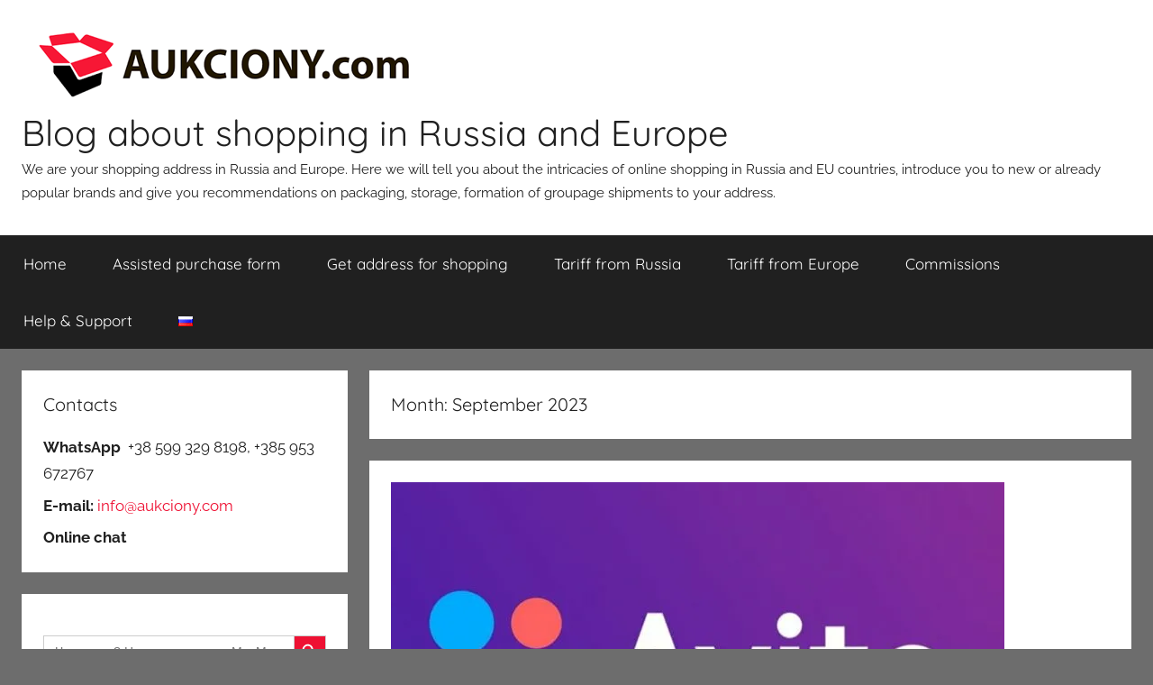

--- FILE ---
content_type: text/html; charset=UTF-8
request_url: https://aukciony.com/blog/en/2023/09/
body_size: 9922
content:
<!DOCTYPE html>
<html lang="en-GB">

<head>
<meta charset="UTF-8">
<meta name="viewport" content="width=device-width, initial-scale=1">
<link rel="profile" href="http://gmpg.org/xfn/11">

<meta name='robots' content='noindex, follow' />
<link rel="alternate" href="https://aukciony.com/blog/2023/09/" hreflang="ru" />
<link rel="alternate" href="https://aukciony.com/blog/en/2023/09/" hreflang="en" />

	<!-- This site is optimized with the Yoast SEO plugin v23.5 - https://yoast.com/wordpress/plugins/seo/ -->
	<title>September 2023 - Blog about shopping in Russia and Europe</title>
	<meta property="og:locale" content="en_GB" />
	<meta property="og:locale:alternate" content="ru_RU" />
	<meta property="og:type" content="website" />
	<meta property="og:title" content="September 2023 - Blog about shopping in Russia and Europe" />
	<meta property="og:url" content="https://aukciony.com/blog/en/2023/09/" />
	<meta property="og:site_name" content="Blog about shopping in Russia and Europe" />
	<script type="application/ld+json" class="yoast-schema-graph">{"@context":"https://schema.org","@graph":[{"@type":"CollectionPage","@id":null,"url":"https://aukciony.com/blog/en/2023/09/","name":"September 2023 - Blog about shopping in Russia and Europe","isPartOf":{"@id":"https://aukciony.com/blog/en/#website"},"primaryImageOfPage":{"@id":"https://aukciony.com/blog/en/2023/09/#primaryimage"},"image":{"@id":"https://aukciony.com/blog/en/2023/09/#primaryimage"},"thumbnailUrl":"https://aukciony.com/blog/wp-content/uploads/2023/09/авитообложка.png","breadcrumb":{"@id":"https://aukciony.com/blog/en/2023/09/#breadcrumb"},"inLanguage":"en-GB"},{"@type":"ImageObject","inLanguage":"en-GB","@id":"https://aukciony.com/blog/en/2023/09/#primaryimage","url":"https://aukciony.com/blog/wp-content/uploads/2023/09/авитообложка.png","contentUrl":"https://aukciony.com/blog/wp-content/uploads/2023/09/авитообложка.png","width":681,"height":414},{"@type":"BreadcrumbList","@id":"https://aukciony.com/blog/en/2023/09/#breadcrumb","itemListElement":[{"@type":"ListItem","position":1,"name":"Main menu","item":"https://aukciony.com/blog/en/"},{"@type":"ListItem","position":2,"name":"Archives for September 2023"}]},{"@type":"WebSite","@id":"https://aukciony.com/blog/en/#website","url":"https://aukciony.com/blog/en/","name":"Blog about shopping in Russia and Europe","description":"We are your shopping address in Russia and Europe. Here we will tell you about the intricacies of online shopping in Russia and EU countries, introduce you to new or already popular brands and give you  recommendations on packaging, storage, formation of groupage shipments to your address.","publisher":{"@id":"https://aukciony.com/blog/en/#organization"},"potentialAction":[{"@type":"SearchAction","target":{"@type":"EntryPoint","urlTemplate":"https://aukciony.com/blog/en/?s={search_term_string}"},"query-input":{"@type":"PropertyValueSpecification","valueRequired":true,"valueName":"search_term_string"}}],"inLanguage":"en-GB"},{"@type":"Organization","@id":"https://aukciony.com/blog/en/#organization","name":"Blog about shopping in Russia and Europe","url":"https://aukciony.com/blog/en/","logo":{"@type":"ImageObject","inLanguage":"en-GB","@id":"https://aukciony.com/blog/en/#/schema/logo/image/","url":"https://aukciony.com/blog/wp-content/uploads/2021/10/cropped-logo2.png","contentUrl":"https://aukciony.com/blog/wp-content/uploads/2021/10/cropped-logo2.png","width":452,"height":76,"caption":"Blog about shopping in Russia and Europe"},"image":{"@id":"https://aukciony.com/blog/en/#/schema/logo/image/"}}]}</script>
	<!-- / Yoast SEO plugin. -->


<link rel="alternate" type="application/rss+xml" title="Blog about shopping in Russia and Europe &raquo; Feed" href="https://aukciony.com/blog/en/feed/" />
<link rel="alternate" type="application/rss+xml" title="Blog about shopping in Russia and Europe &raquo; Comments Feed" href="https://aukciony.com/blog/en/comments/feed/" />
		<!-- This site uses the Google Analytics by ExactMetrics plugin v8.1.0 - Using Analytics tracking - https://www.exactmetrics.com/ -->
		<!-- Note: ExactMetrics is not currently configured on this site. The site owner needs to authenticate with Google Analytics in the ExactMetrics settings panel. -->
					<!-- No tracking code set -->
				<!-- / Google Analytics by ExactMetrics -->
		<script type="text/javascript">
/* <![CDATA[ */
window._wpemojiSettings = {"baseUrl":"https:\/\/s.w.org\/images\/core\/emoji\/15.0.3\/72x72\/","ext":".png","svgUrl":"https:\/\/s.w.org\/images\/core\/emoji\/15.0.3\/svg\/","svgExt":".svg","source":{"concatemoji":"https:\/\/aukciony.com\/blog\/wp-includes\/js\/wp-emoji-release.min.js?ver=6.6.4"}};
/*! This file is auto-generated */
!function(i,n){var o,s,e;function c(e){try{var t={supportTests:e,timestamp:(new Date).valueOf()};sessionStorage.setItem(o,JSON.stringify(t))}catch(e){}}function p(e,t,n){e.clearRect(0,0,e.canvas.width,e.canvas.height),e.fillText(t,0,0);var t=new Uint32Array(e.getImageData(0,0,e.canvas.width,e.canvas.height).data),r=(e.clearRect(0,0,e.canvas.width,e.canvas.height),e.fillText(n,0,0),new Uint32Array(e.getImageData(0,0,e.canvas.width,e.canvas.height).data));return t.every(function(e,t){return e===r[t]})}function u(e,t,n){switch(t){case"flag":return n(e,"\ud83c\udff3\ufe0f\u200d\u26a7\ufe0f","\ud83c\udff3\ufe0f\u200b\u26a7\ufe0f")?!1:!n(e,"\ud83c\uddfa\ud83c\uddf3","\ud83c\uddfa\u200b\ud83c\uddf3")&&!n(e,"\ud83c\udff4\udb40\udc67\udb40\udc62\udb40\udc65\udb40\udc6e\udb40\udc67\udb40\udc7f","\ud83c\udff4\u200b\udb40\udc67\u200b\udb40\udc62\u200b\udb40\udc65\u200b\udb40\udc6e\u200b\udb40\udc67\u200b\udb40\udc7f");case"emoji":return!n(e,"\ud83d\udc26\u200d\u2b1b","\ud83d\udc26\u200b\u2b1b")}return!1}function f(e,t,n){var r="undefined"!=typeof WorkerGlobalScope&&self instanceof WorkerGlobalScope?new OffscreenCanvas(300,150):i.createElement("canvas"),a=r.getContext("2d",{willReadFrequently:!0}),o=(a.textBaseline="top",a.font="600 32px Arial",{});return e.forEach(function(e){o[e]=t(a,e,n)}),o}function t(e){var t=i.createElement("script");t.src=e,t.defer=!0,i.head.appendChild(t)}"undefined"!=typeof Promise&&(o="wpEmojiSettingsSupports",s=["flag","emoji"],n.supports={everything:!0,everythingExceptFlag:!0},e=new Promise(function(e){i.addEventListener("DOMContentLoaded",e,{once:!0})}),new Promise(function(t){var n=function(){try{var e=JSON.parse(sessionStorage.getItem(o));if("object"==typeof e&&"number"==typeof e.timestamp&&(new Date).valueOf()<e.timestamp+604800&&"object"==typeof e.supportTests)return e.supportTests}catch(e){}return null}();if(!n){if("undefined"!=typeof Worker&&"undefined"!=typeof OffscreenCanvas&&"undefined"!=typeof URL&&URL.createObjectURL&&"undefined"!=typeof Blob)try{var e="postMessage("+f.toString()+"("+[JSON.stringify(s),u.toString(),p.toString()].join(",")+"));",r=new Blob([e],{type:"text/javascript"}),a=new Worker(URL.createObjectURL(r),{name:"wpTestEmojiSupports"});return void(a.onmessage=function(e){c(n=e.data),a.terminate(),t(n)})}catch(e){}c(n=f(s,u,p))}t(n)}).then(function(e){for(var t in e)n.supports[t]=e[t],n.supports.everything=n.supports.everything&&n.supports[t],"flag"!==t&&(n.supports.everythingExceptFlag=n.supports.everythingExceptFlag&&n.supports[t]);n.supports.everythingExceptFlag=n.supports.everythingExceptFlag&&!n.supports.flag,n.DOMReady=!1,n.readyCallback=function(){n.DOMReady=!0}}).then(function(){return e}).then(function(){var e;n.supports.everything||(n.readyCallback(),(e=n.source||{}).concatemoji?t(e.concatemoji):e.wpemoji&&e.twemoji&&(t(e.twemoji),t(e.wpemoji)))}))}((window,document),window._wpemojiSettings);
/* ]]> */
</script>
<link rel='stylesheet' id='donovan-theme-fonts-css' href='https://aukciony.com/blog/wp-content/fonts/f54a1b956bb11a0fd7492cb83dde429a.css?ver=20201110' type='text/css' media='all' />
<style id='wp-emoji-styles-inline-css' type='text/css'>

	img.wp-smiley, img.emoji {
		display: inline !important;
		border: none !important;
		box-shadow: none !important;
		height: 1em !important;
		width: 1em !important;
		margin: 0 0.07em !important;
		vertical-align: -0.1em !important;
		background: none !important;
		padding: 0 !important;
	}
</style>
<link rel='stylesheet' id='wp-block-library-css' href='https://aukciony.com/blog/wp-includes/css/dist/block-library/style.min.css?ver=6.6.4' type='text/css' media='all' />
<style id='classic-theme-styles-inline-css' type='text/css'>
/*! This file is auto-generated */
.wp-block-button__link{color:#fff;background-color:#32373c;border-radius:9999px;box-shadow:none;text-decoration:none;padding:calc(.667em + 2px) calc(1.333em + 2px);font-size:1.125em}.wp-block-file__button{background:#32373c;color:#fff;text-decoration:none}
</style>
<style id='global-styles-inline-css' type='text/css'>
:root{--wp--preset--aspect-ratio--square: 1;--wp--preset--aspect-ratio--4-3: 4/3;--wp--preset--aspect-ratio--3-4: 3/4;--wp--preset--aspect-ratio--3-2: 3/2;--wp--preset--aspect-ratio--2-3: 2/3;--wp--preset--aspect-ratio--16-9: 16/9;--wp--preset--aspect-ratio--9-16: 9/16;--wp--preset--color--black: #000000;--wp--preset--color--cyan-bluish-gray: #abb8c3;--wp--preset--color--white: #ffffff;--wp--preset--color--pale-pink: #f78da7;--wp--preset--color--vivid-red: #cf2e2e;--wp--preset--color--luminous-vivid-orange: #ff6900;--wp--preset--color--luminous-vivid-amber: #fcb900;--wp--preset--color--light-green-cyan: #7bdcb5;--wp--preset--color--vivid-green-cyan: #00d084;--wp--preset--color--pale-cyan-blue: #8ed1fc;--wp--preset--color--vivid-cyan-blue: #0693e3;--wp--preset--color--vivid-purple: #9b51e0;--wp--preset--color--primary: #ee1133;--wp--preset--color--secondary: #d5001a;--wp--preset--color--tertiary: #bb0000;--wp--preset--color--accent: #1153ee;--wp--preset--color--highlight: #eedc11;--wp--preset--color--light-gray: #f2f2f2;--wp--preset--color--gray: #666666;--wp--preset--color--dark-gray: #202020;--wp--preset--gradient--vivid-cyan-blue-to-vivid-purple: linear-gradient(135deg,rgba(6,147,227,1) 0%,rgb(155,81,224) 100%);--wp--preset--gradient--light-green-cyan-to-vivid-green-cyan: linear-gradient(135deg,rgb(122,220,180) 0%,rgb(0,208,130) 100%);--wp--preset--gradient--luminous-vivid-amber-to-luminous-vivid-orange: linear-gradient(135deg,rgba(252,185,0,1) 0%,rgba(255,105,0,1) 100%);--wp--preset--gradient--luminous-vivid-orange-to-vivid-red: linear-gradient(135deg,rgba(255,105,0,1) 0%,rgb(207,46,46) 100%);--wp--preset--gradient--very-light-gray-to-cyan-bluish-gray: linear-gradient(135deg,rgb(238,238,238) 0%,rgb(169,184,195) 100%);--wp--preset--gradient--cool-to-warm-spectrum: linear-gradient(135deg,rgb(74,234,220) 0%,rgb(151,120,209) 20%,rgb(207,42,186) 40%,rgb(238,44,130) 60%,rgb(251,105,98) 80%,rgb(254,248,76) 100%);--wp--preset--gradient--blush-light-purple: linear-gradient(135deg,rgb(255,206,236) 0%,rgb(152,150,240) 100%);--wp--preset--gradient--blush-bordeaux: linear-gradient(135deg,rgb(254,205,165) 0%,rgb(254,45,45) 50%,rgb(107,0,62) 100%);--wp--preset--gradient--luminous-dusk: linear-gradient(135deg,rgb(255,203,112) 0%,rgb(199,81,192) 50%,rgb(65,88,208) 100%);--wp--preset--gradient--pale-ocean: linear-gradient(135deg,rgb(255,245,203) 0%,rgb(182,227,212) 50%,rgb(51,167,181) 100%);--wp--preset--gradient--electric-grass: linear-gradient(135deg,rgb(202,248,128) 0%,rgb(113,206,126) 100%);--wp--preset--gradient--midnight: linear-gradient(135deg,rgb(2,3,129) 0%,rgb(40,116,252) 100%);--wp--preset--font-size--small: 13px;--wp--preset--font-size--medium: 20px;--wp--preset--font-size--large: 36px;--wp--preset--font-size--x-large: 42px;--wp--preset--spacing--20: 0.44rem;--wp--preset--spacing--30: 0.67rem;--wp--preset--spacing--40: 1rem;--wp--preset--spacing--50: 1.5rem;--wp--preset--spacing--60: 2.25rem;--wp--preset--spacing--70: 3.38rem;--wp--preset--spacing--80: 5.06rem;--wp--preset--shadow--natural: 6px 6px 9px rgba(0, 0, 0, 0.2);--wp--preset--shadow--deep: 12px 12px 50px rgba(0, 0, 0, 0.4);--wp--preset--shadow--sharp: 6px 6px 0px rgba(0, 0, 0, 0.2);--wp--preset--shadow--outlined: 6px 6px 0px -3px rgba(255, 255, 255, 1), 6px 6px rgba(0, 0, 0, 1);--wp--preset--shadow--crisp: 6px 6px 0px rgba(0, 0, 0, 1);}:where(.is-layout-flex){gap: 0.5em;}:where(.is-layout-grid){gap: 0.5em;}body .is-layout-flex{display: flex;}.is-layout-flex{flex-wrap: wrap;align-items: center;}.is-layout-flex > :is(*, div){margin: 0;}body .is-layout-grid{display: grid;}.is-layout-grid > :is(*, div){margin: 0;}:where(.wp-block-columns.is-layout-flex){gap: 2em;}:where(.wp-block-columns.is-layout-grid){gap: 2em;}:where(.wp-block-post-template.is-layout-flex){gap: 1.25em;}:where(.wp-block-post-template.is-layout-grid){gap: 1.25em;}.has-black-color{color: var(--wp--preset--color--black) !important;}.has-cyan-bluish-gray-color{color: var(--wp--preset--color--cyan-bluish-gray) !important;}.has-white-color{color: var(--wp--preset--color--white) !important;}.has-pale-pink-color{color: var(--wp--preset--color--pale-pink) !important;}.has-vivid-red-color{color: var(--wp--preset--color--vivid-red) !important;}.has-luminous-vivid-orange-color{color: var(--wp--preset--color--luminous-vivid-orange) !important;}.has-luminous-vivid-amber-color{color: var(--wp--preset--color--luminous-vivid-amber) !important;}.has-light-green-cyan-color{color: var(--wp--preset--color--light-green-cyan) !important;}.has-vivid-green-cyan-color{color: var(--wp--preset--color--vivid-green-cyan) !important;}.has-pale-cyan-blue-color{color: var(--wp--preset--color--pale-cyan-blue) !important;}.has-vivid-cyan-blue-color{color: var(--wp--preset--color--vivid-cyan-blue) !important;}.has-vivid-purple-color{color: var(--wp--preset--color--vivid-purple) !important;}.has-black-background-color{background-color: var(--wp--preset--color--black) !important;}.has-cyan-bluish-gray-background-color{background-color: var(--wp--preset--color--cyan-bluish-gray) !important;}.has-white-background-color{background-color: var(--wp--preset--color--white) !important;}.has-pale-pink-background-color{background-color: var(--wp--preset--color--pale-pink) !important;}.has-vivid-red-background-color{background-color: var(--wp--preset--color--vivid-red) !important;}.has-luminous-vivid-orange-background-color{background-color: var(--wp--preset--color--luminous-vivid-orange) !important;}.has-luminous-vivid-amber-background-color{background-color: var(--wp--preset--color--luminous-vivid-amber) !important;}.has-light-green-cyan-background-color{background-color: var(--wp--preset--color--light-green-cyan) !important;}.has-vivid-green-cyan-background-color{background-color: var(--wp--preset--color--vivid-green-cyan) !important;}.has-pale-cyan-blue-background-color{background-color: var(--wp--preset--color--pale-cyan-blue) !important;}.has-vivid-cyan-blue-background-color{background-color: var(--wp--preset--color--vivid-cyan-blue) !important;}.has-vivid-purple-background-color{background-color: var(--wp--preset--color--vivid-purple) !important;}.has-black-border-color{border-color: var(--wp--preset--color--black) !important;}.has-cyan-bluish-gray-border-color{border-color: var(--wp--preset--color--cyan-bluish-gray) !important;}.has-white-border-color{border-color: var(--wp--preset--color--white) !important;}.has-pale-pink-border-color{border-color: var(--wp--preset--color--pale-pink) !important;}.has-vivid-red-border-color{border-color: var(--wp--preset--color--vivid-red) !important;}.has-luminous-vivid-orange-border-color{border-color: var(--wp--preset--color--luminous-vivid-orange) !important;}.has-luminous-vivid-amber-border-color{border-color: var(--wp--preset--color--luminous-vivid-amber) !important;}.has-light-green-cyan-border-color{border-color: var(--wp--preset--color--light-green-cyan) !important;}.has-vivid-green-cyan-border-color{border-color: var(--wp--preset--color--vivid-green-cyan) !important;}.has-pale-cyan-blue-border-color{border-color: var(--wp--preset--color--pale-cyan-blue) !important;}.has-vivid-cyan-blue-border-color{border-color: var(--wp--preset--color--vivid-cyan-blue) !important;}.has-vivid-purple-border-color{border-color: var(--wp--preset--color--vivid-purple) !important;}.has-vivid-cyan-blue-to-vivid-purple-gradient-background{background: var(--wp--preset--gradient--vivid-cyan-blue-to-vivid-purple) !important;}.has-light-green-cyan-to-vivid-green-cyan-gradient-background{background: var(--wp--preset--gradient--light-green-cyan-to-vivid-green-cyan) !important;}.has-luminous-vivid-amber-to-luminous-vivid-orange-gradient-background{background: var(--wp--preset--gradient--luminous-vivid-amber-to-luminous-vivid-orange) !important;}.has-luminous-vivid-orange-to-vivid-red-gradient-background{background: var(--wp--preset--gradient--luminous-vivid-orange-to-vivid-red) !important;}.has-very-light-gray-to-cyan-bluish-gray-gradient-background{background: var(--wp--preset--gradient--very-light-gray-to-cyan-bluish-gray) !important;}.has-cool-to-warm-spectrum-gradient-background{background: var(--wp--preset--gradient--cool-to-warm-spectrum) !important;}.has-blush-light-purple-gradient-background{background: var(--wp--preset--gradient--blush-light-purple) !important;}.has-blush-bordeaux-gradient-background{background: var(--wp--preset--gradient--blush-bordeaux) !important;}.has-luminous-dusk-gradient-background{background: var(--wp--preset--gradient--luminous-dusk) !important;}.has-pale-ocean-gradient-background{background: var(--wp--preset--gradient--pale-ocean) !important;}.has-electric-grass-gradient-background{background: var(--wp--preset--gradient--electric-grass) !important;}.has-midnight-gradient-background{background: var(--wp--preset--gradient--midnight) !important;}.has-small-font-size{font-size: var(--wp--preset--font-size--small) !important;}.has-medium-font-size{font-size: var(--wp--preset--font-size--medium) !important;}.has-large-font-size{font-size: var(--wp--preset--font-size--large) !important;}.has-x-large-font-size{font-size: var(--wp--preset--font-size--x-large) !important;}
:where(.wp-block-post-template.is-layout-flex){gap: 1.25em;}:where(.wp-block-post-template.is-layout-grid){gap: 1.25em;}
:where(.wp-block-columns.is-layout-flex){gap: 2em;}:where(.wp-block-columns.is-layout-grid){gap: 2em;}
:root :where(.wp-block-pullquote){font-size: 1.5em;line-height: 1.6;}
</style>
<link rel='stylesheet' id='wpctc_wpctc-css' href='https://aukciony.com/blog/wp-content/plugins/wp-category-tag-could/css/wpctc.min.css?ver=1.7.1' type='text/css' media='all' />
<link rel='stylesheet' id='ivory-search-styles-css' href='https://aukciony.com/blog/wp-content/plugins/add-search-to-menu/public/css/ivory-search.min.css?ver=5.5.7' type='text/css' media='all' />
<link rel='stylesheet' id='donovan-stylesheet-css' href='https://aukciony.com/blog/wp-content/themes/donovan/style.css?ver=1.9.1' type='text/css' media='all' />
<script type="text/javascript" src="https://aukciony.com/blog/wp-includes/js/jquery/jquery.min.js?ver=3.7.1" id="jquery-core-js"></script>
<script type="text/javascript" src="https://aukciony.com/blog/wp-includes/js/jquery/jquery-migrate.min.js?ver=3.4.1" id="jquery-migrate-js"></script>
<script type="text/javascript" src="https://aukciony.com/blog/wp-content/themes/donovan/assets/js/svgxuse.min.js?ver=1.2.6" id="svgxuse-js"></script>
<link rel="https://api.w.org/" href="https://aukciony.com/blog/wp-json/" /><link rel="EditURI" type="application/rsd+xml" title="RSD" href="https://aukciony.com/blog/xmlrpc.php?rsd" />
<meta name="generator" content="WordPress 6.6.4" />
<meta name="verification" content="f612c7d25f5690ad41496fcfdbf8d1" /><style type="text/css">.recentcomments a{display:inline !important;padding:0 !important;margin:0 !important;}</style><style type="text/css" id="custom-background-css">
body.custom-background { background-color: #6d6d6d; }
</style>
	<link rel="icon" href="https://aukciony.com/blog/wp-content/uploads/2019/02/cropped-shopping-bag-icon-32x32.jpg" sizes="32x32" />
<link rel="icon" href="https://aukciony.com/blog/wp-content/uploads/2019/02/cropped-shopping-bag-icon-192x192.jpg" sizes="192x192" />
<link rel="apple-touch-icon" href="https://aukciony.com/blog/wp-content/uploads/2019/02/cropped-shopping-bag-icon-180x180.jpg" />
<meta name="msapplication-TileImage" content="https://aukciony.com/blog/wp-content/uploads/2019/02/cropped-shopping-bag-icon-270x270.jpg" />
<script src="//code.jivosite.com/widget/x0yFMUKpdN" async></script>			<style type="text/css">
					.is-form-id-11333 .is-search-submit:focus,
			.is-form-id-11333 .is-search-submit:hover,
			.is-form-id-11333 .is-search-submit,
            .is-form-id-11333 .is-search-icon {
			color: #ffffff !important;            background-color: #ee1133 !important;            			}
                        	.is-form-id-11333 .is-search-submit path {
					fill: #ffffff !important;            	}
            			</style>
		</head>

<body class="archive date custom-background wp-custom-logo wp-embed-responsive donovan sidebar-left author-hidden hfeed">

	<div id="page" class="site">
		<a class="skip-link screen-reader-text" href="#content">Skip to content</a>

		
		
		<header id="masthead" class="site-header clearfix" role="banner">

			<div class="header-main container clearfix">

				<div id="logo" class="site-branding clearfix">

					<a href="https://aukciony.com/blog/en/" class="custom-logo-link" rel="home"><img width="452" height="76" src="https://aukciony.com/blog/wp-content/uploads/2021/10/cropped-logo2.png" class="custom-logo" alt="Blog about shopping in Russia and Europe" decoding="async" srcset="https://aukciony.com/blog/wp-content/uploads/2021/10/cropped-logo2.png 452w, https://aukciony.com/blog/wp-content/uploads/2021/10/cropped-logo2-300x50.png 300w" sizes="(max-width: 452px) 100vw, 452px" /></a>					
			<p class="site-title"><a href="https://aukciony.com/blog/en/" rel="home">Blog about shopping in Russia and Europe</a></p>

							
			<p class="site-description">We are your shopping address in Russia and Europe. Here we will tell you about the intricacies of online shopping in Russia and EU countries, introduce you to new or already popular brands and give you  recommendations on packaging, storage, formation of groupage shipments to your address.</p>

			
				</div><!-- .site-branding -->

				
			</div><!-- .header-main -->

			

	<div id="main-navigation-wrap" class="primary-navigation-wrap">

		<div id="main-navigation-container" class="primary-navigation-container container">

			
			<button class="primary-menu-toggle menu-toggle" aria-controls="primary-menu" aria-expanded="false" >
				<svg class="icon icon-menu" aria-hidden="true" role="img"> <use xlink:href="https://aukciony.com/blog/wp-content/themes/donovan/assets/icons/genericons-neue.svg#menu"></use> </svg><svg class="icon icon-close" aria-hidden="true" role="img"> <use xlink:href="https://aukciony.com/blog/wp-content/themes/donovan/assets/icons/genericons-neue.svg#close"></use> </svg>				<span class="menu-toggle-text">Menu</span>
			</button>

			<div class="primary-navigation">

				<nav id="site-navigation" class="main-navigation" role="navigation"  aria-label="Primary Menu">

					<ul id="primary-menu" class="menu"><li id="menu-item-9077" class="menu-item menu-item-type-custom menu-item-object-custom menu-item-9077"><a href="https://en.aukciony.com/">Home</a></li>
<li id="menu-item-9124" class="menu-item menu-item-type-custom menu-item-object-custom menu-item-9124"><a href="https://en.aukciony.com/orders.ac.showcrtordrnew.html">Assisted purchase form</a></li>
<li id="menu-item-9127" class="menu-item menu-item-type-custom menu-item-object-custom menu-item-9127"><a href="https://en.aukciony.com/europeaddress.ac.show.html">Get address for shopping</a></li>
<li id="menu-item-9128" class="menu-item menu-item-type-custom menu-item-object-custom menu-item-9128"><a href="https://en.aukciony.com/delivery.ac.parcel-tariffs-from-russia.html">Tariff from Russia</a></li>
<li id="menu-item-9129" class="menu-item menu-item-type-custom menu-item-object-custom menu-item-9129"><a href="https://en.aukciony.com/delivery.ac.parcel-tariffs-from-italy.html">Tariff from Europe</a></li>
<li id="menu-item-9130" class="menu-item menu-item-type-custom menu-item-object-custom menu-item-9130"><a href="https://en.aukciony.com/page.ac.commissions.html">Commissions</a></li>
<li id="menu-item-9083" class="menu-item menu-item-type-custom menu-item-object-custom menu-item-9083"><a href="https://en.aukciony.com/page.ac.contact.html">Help &#038; Support</a></li>
<li id="menu-item-9084-ru" class="lang-item lang-item-713 lang-item-ru lang-item-first menu-item menu-item-type-custom menu-item-object-custom menu-item-9084-ru"><a href="https://aukciony.com/blog/2023/09/" hreflang="ru-RU" lang="ru-RU"><img src="[data-uri]" alt="Русский" width="16" height="11" style="width: 16px; height: 11px;" /></a></li>
</ul>				</nav><!-- #site-navigation -->

			</div><!-- .primary-navigation -->

		</div>

	</div>



			
			
		</header><!-- #masthead -->

		
		<div id="content" class="site-content container">

			
	<div id="primary" class="content-archive content-area">
		<main id="main" class="site-main" role="main">

		
			<header class="archive-header">

				<h1 class="archive-title">Month: <span>September 2023</span></h1>				
			</header><!-- .archive-header -->

			<div id="post-wrapper" class="post-wrapper">

			
<article id="post-11227" class="post-11227 post type-post status-publish format-standard has-post-thumbnail hentry category---en tag-buy-clothings-for-sport tag-buy-in-russia tag-deliver-from-russia tag-deliver-in-any-country tag-dolce-gabbana-buy-in-russia tag-how-to-buy-in-russia-en tag-how-to-pay-in-russia-en tag-sale-in-russia-en tag-shipment-service-in-russia tag-shopping-in-russia tag-spare-parts tag-where-to-buy-brands-in-russia tag-womens-clothes-in-russia-en">

	
			<div class="post-image">
				<a class="wp-post-image-link" href="https://aukciony.com/blog/en/how-to-buy-goods-in-the-russian-marketplace-avito/" rel="bookmark">
					<img width="681" height="414" src="https://aukciony.com/blog/wp-content/uploads/2023/09/авитообложка.png" class="attachment-post-thumbnail size-post-thumbnail wp-post-image" alt="" decoding="async" fetchpriority="high" srcset="https://aukciony.com/blog/wp-content/uploads/2023/09/авитообложка.png 681w, https://aukciony.com/blog/wp-content/uploads/2023/09/авитообложка-300x182.png 300w" sizes="(max-width: 681px) 100vw, 681px" />				</a>
			</div>

			
	<div class="post-content">

		<header class="entry-header">

			<h2 class="entry-title"><a href="https://aukciony.com/blog/en/how-to-buy-goods-in-the-russian-marketplace-avito/" rel="bookmark">How to buy goods in the Russian marketplace Avito?</a></h2>
			<div class="entry-meta post-details"><span class="posted-on meta-date">Posted on <a href="https://aukciony.com/blog/en/how-to-buy-goods-in-the-russian-marketplace-avito/" rel="bookmark"><time class="entry-date published updated" datetime="2023-09-11T17:11:27+04:00">11.09.2023</time></a></span><span class="posted-by meta-author"> by <span class="author vcard"><a class="url fn n" href="https://aukciony.com/blog/en/author/aukciony/" title="View all posts by aukciony" rel="author">aukciony</a></span></span></div>
		</header><!-- .entry-header -->

		<div class="entry-content entry-excerpt clearfix">
			<p>There are several popular marketplaces in Russia. One of them is Avito which is popular with its variety of goods. Like eBay, Avito cooperates with both companies and individuals. Anyone can become a seller on Avito and it is its feature. The platform was created so that people could easily sell things that are no</p>
			
			<a href="https://aukciony.com/blog/en/how-to-buy-goods-in-the-russian-marketplace-avito/" class="more-link">Continue reading</a>

					</div><!-- .entry-content -->

	</div>

	<footer class="entry-footer post-details">
		<div class="entry-categories"> <svg class="icon icon-category" aria-hidden="true" role="img"> <use xlink:href="https://aukciony.com/blog/wp-content/themes/donovan/assets/icons/genericons-neue.svg#category"></use> </svg><a href="https://aukciony.com/blog/en/category/%d0%b2%d1%81%d0%b5-%d0%bf%d0%be%d0%ba%d1%83%d0%bf%d0%ba%d0%b8-en/" rel="category tag">Все покупки</a></div>
			<div class="entry-comments">

				<svg class="icon icon-mail" aria-hidden="true" role="img"> <use xlink:href="https://aukciony.com/blog/wp-content/themes/donovan/assets/icons/genericons-neue.svg#mail"></use> </svg><a href="https://aukciony.com/blog/en/how-to-buy-goods-in-the-russian-marketplace-avito/#respond">Leave a comment</a>
			</div>

				</footer><!-- .entry-footer -->

</article>

			</div>

			
		</main><!-- #main -->
	</div><!-- #primary -->


	<section id="secondary" class="sidebar widget-area clearfix" role="complementary">

		<section id="text-5" class="widget widget_text"><h4 class="widget-title">Contacts</h4>			<div class="textwidget"><ul>
<li class="pn"><strong>WhatsApp  </strong>+38 599 329 8198, +385 953 672767</li>
<li><strong>E-mail: </strong><a href="mailto:info@aukciony.com">info@aukciony.com</a></li>
<li><strong>Online chat</strong></li>
</ul>
</div>
		</section><section id="block-2" class="widget widget_block"><p><form data-min-no-for-search=1 data-result-box-max-height=400 data-form-id=11333 class="is-search-form is-form-style is-form-style-3 is-form-id-11333 is-ajax-search" action="https://aukciony.com/blog/en/" method="get" role="search" ><label for="is-search-input-11333"><span class="is-screen-reader-text">Search for:</span><input  type="search" id="is-search-input-11333" name="s" value="" class="is-search-input" placeholder="Что ищем? Например аутлет MaxMara" autocomplete=off /><span class="is-loader-image" style="display: none;background-image:url(https://aukciony.com/blog/wp-content/plugins/add-search-to-menu/public/images/spinner.gif);" ></span></label><button type="submit" class="is-search-submit"><span class="is-screen-reader-text">Search Button</span><span class="is-search-icon"><svg focusable="false" aria-label="Search" xmlns="http://www.w3.org/2000/svg" viewBox="0 0 24 24" width="24px"><path d="M15.5 14h-.79l-.28-.27C15.41 12.59 16 11.11 16 9.5 16 5.91 13.09 3 9.5 3S3 5.91 3 9.5 5.91 16 9.5 16c1.61 0 3.09-.59 4.23-1.57l.27.28v.79l5 4.99L20.49 19l-4.99-5zm-6 0C7.01 14 5 11.99 5 9.5S7.01 5 9.5 5 14 7.01 14 9.5 11.99 14 9.5 14z"></path></svg></span></button><input type="hidden" name="id" value="11333" /><input type="hidden" name="post_type" value="post" /></form></p>
</section>
		<section id="recent-posts-2" class="widget widget_recent_entries">
		<h4 class="widget-title">Recent Posts</h4>
		<ul>
											<li>
					<a href="https://aukciony.com/blog/en/shipping-watches-from-russia-worldwide/">Shipping Watches from Russia Worldwide with Aukciony</a>
									</li>
											<li>
					<a href="https://aukciony.com/blog/en/send-new-year-gifts-to-russia-online/">How to Buy and Send Holiday Gifts to Russia: Your Guide to Choosing Presents for Family and Friends Through Russian Online Stores</a>
									</li>
											<li>
					<a href="https://aukciony.com/blog/en/buy-cashmere-from-russia-aukciony/">How to Buy Cashmere from Russia and Get It Delivered Worldwide with Aukciony</a>
									</li>
											<li>
					<a href="https://aukciony.com/blog/en/how-to-buy-health-and-wellness-products-from-russia-with-aukciony-a-complete-guide-to-sibkedry-evalar-and-artlife/">How to Buy Health and Wellness Products from Russia with Aukciony: A Complete Guide to Sibkedry, Evalar and Artlife</a>
									</li>
											<li>
					<a href="https://aukciony.com/blog/en/us-customs-rules-2025-gift-parcels-under-100/">Important Update on Shipping to the U.S.</a>
									</li>
					</ul>

		</section><section id="wpctc_widget-2" class="widget widget_wpctc_widget"><h4 class="widget-title">Tags</h4>    <div
        id="wpctc_widget-2-tagcloud"
        class='wpctc-wpctc_widget-2   wpctc-rounded    wpctc-rounded'>
        <ul class='wp-tag-cloud' role='list'>
	<li><a href="https://aukciony.com/blog/en/category/%d0%b2%d1%81%d0%b5-%d0%bf%d0%be%d0%ba%d1%83%d0%bf%d0%ba%d0%b8-en/" class="tag-cloud-link tag-link-1465 tag-link-position-1" style="font-size: 100%;">Все покупки</a></li>
</ul>
        </div>
                    <style type="text/css">
                .wpctc-wpctc_widget-2                a {
                    color: #ffffff !important;
                }

                .wpctc-tag-links.wpctc-wpctc_widget-2                a:after {
                    background-color: #ffffff !important;
                }
            </style>
                    <style type="text/css">
                .wpctc-wpctc_widget-2                a {
                    background-color: #343434 !important;
                }

                .wpctc-tag-links.wpctc-wpctc_widget-2                a:before {
                    border-right-color: #343434 !important;
                }
            </style>
                    <style type="text/css">
                .wpctc-wpctc_widget-2                a {
                    border-color: #e92e2e !important;
                }
            </style>
        </section><section id="archives-2" class="widget widget_archive"><h4 class="widget-title">Archives</h4>
			<ul>
					<li><a href='https://aukciony.com/blog/en/2026/01/'>January 2026</a></li>
	<li><a href='https://aukciony.com/blog/en/2025/12/'>December 2025</a></li>
	<li><a href='https://aukciony.com/blog/en/2025/11/'>November 2025</a></li>
	<li><a href='https://aukciony.com/blog/en/2025/10/'>October 2025</a></li>
	<li><a href='https://aukciony.com/blog/en/2025/04/'>April 2025</a></li>
	<li><a href='https://aukciony.com/blog/en/2025/02/'>February 2025</a></li>
	<li><a href='https://aukciony.com/blog/en/2025/01/'>January 2025</a></li>
	<li><a href='https://aukciony.com/blog/en/2024/12/'>December 2024</a></li>
	<li><a href='https://aukciony.com/blog/en/2024/11/'>November 2024</a></li>
	<li><a href='https://aukciony.com/blog/en/2024/10/'>October 2024</a></li>
	<li><a href='https://aukciony.com/blog/en/2024/09/'>September 2024</a></li>
	<li><a href='https://aukciony.com/blog/en/2024/08/'>August 2024</a></li>
	<li><a href='https://aukciony.com/blog/en/2024/07/'>July 2024</a></li>
	<li><a href='https://aukciony.com/blog/en/2024/06/'>June 2024</a></li>
	<li><a href='https://aukciony.com/blog/en/2024/05/'>May 2024</a></li>
	<li><a href='https://aukciony.com/blog/en/2024/03/'>March 2024</a></li>
	<li><a href='https://aukciony.com/blog/en/2024/02/'>February 2024</a></li>
	<li><a href='https://aukciony.com/blog/en/2024/01/'>January 2024</a></li>
	<li><a href='https://aukciony.com/blog/en/2023/12/'>December 2023</a></li>
	<li><a href='https://aukciony.com/blog/en/2023/09/' aria-current="page">September 2023</a></li>
	<li><a href='https://aukciony.com/blog/en/2023/04/'>April 2023</a></li>
	<li><a href='https://aukciony.com/blog/en/2023/03/'>March 2023</a></li>
	<li><a href='https://aukciony.com/blog/en/2023/02/'>February 2023</a></li>
	<li><a href='https://aukciony.com/blog/en/2022/10/'>October 2022</a></li>
	<li><a href='https://aukciony.com/blog/en/2022/09/'>September 2022</a></li>
	<li><a href='https://aukciony.com/blog/en/2022/06/'>June 2022</a></li>
	<li><a href='https://aukciony.com/blog/en/2022/04/'>April 2022</a></li>
	<li><a href='https://aukciony.com/blog/en/2022/03/'>March 2022</a></li>
	<li><a href='https://aukciony.com/blog/en/2022/02/'>February 2022</a></li>
	<li><a href='https://aukciony.com/blog/en/2021/12/'>December 2021</a></li>
	<li><a href='https://aukciony.com/blog/en/2021/11/'>November 2021</a></li>
	<li><a href='https://aukciony.com/blog/en/2021/10/'>October 2021</a></li>
			</ul>

			</section><section id="recent-comments-4" class="widget widget_recent_comments"><h4 class="widget-title">Recent Comments</h4><ul id="recentcomments"><li class="recentcomments"><span class="comment-author-link">aukciony</span> on <a href="https://aukciony.com/blog/en/buy-chanel-bags-in-russia/#comment-106631">Where you can buy Chanel bags in Russia. Delivery from Russia by service Aukciony</a></li><li class="recentcomments"><span class="comment-author-link">aukciony</span> on <a href="https://aukciony.com/blog/en/monncashmere-delivery-from-russia/#comment-106629">Delivery from “Monncashmere”. An overview of a Russian cashmere clothing brand</a></li><li class="recentcomments"><span class="comment-author-link">aukciony</span> on <a href="https://aukciony.com/blog/en/russian-fashion-summer-sale/#comment-106628">Russian fashion. Part 3. delivery to Europe by the service Aukciony.com</a></li><li class="recentcomments"><span class="comment-author-link">Thomas</span> on <a href="https://aukciony.com/blog/en/russian-fashion-summer-sale/#comment-106582">Russian fashion. Part 3. delivery to Europe by the service Aukciony.com</a></li><li class="recentcomments"><span class="comment-author-link">Ticiana</span> on <a href="https://aukciony.com/blog/en/monncashmere-delivery-from-russia/#comment-106581">Delivery from “Monncashmere”. An overview of a Russian cashmere clothing brand</a></li></ul></section>
	</section><!-- #secondary -->


	</div><!-- #content -->

	
	<div id="footer" class="footer-wrap">

		<footer id="colophon" class="site-footer container clearfix" role="contentinfo">

			
			<div id="footer-line" class="site-info">
								
		<span class="credit-link">
			WordPress Theme: Donovan by ThemeZee.		</span>

					</div><!-- .site-info -->

		</footer><!-- #colophon -->

	</div>

</div><!-- #page -->

<link rel='stylesheet' id='ivory-ajax-search-styles-css' href='https://aukciony.com/blog/wp-content/plugins/add-search-to-menu/public/css/ivory-ajax-search.min.css?ver=5.5.7' type='text/css' media='all' />
<script type="text/javascript" src="https://aukciony.com/blog/wp-content/plugins/wp-category-tag-could/javascript/jquery.tagcanvas.min.js?ver=1.7.1" id="wpctc_jquery-tagcanvas-js"></script>
<script type="text/javascript" src="https://aukciony.com/blog/wp-content/plugins/wp-category-tag-could/javascript/wpctc.tagcanvas.min.js?ver=1.7.1" id="wpctc_wpctc-tagcanvas-js"></script>
<script type="text/javascript" src="https://aukciony.com/blog/wp-content/plugins/wp-category-tag-could/javascript/jquery.style.min.js?ver=1.7.1" id="wpctc_jquery-style-js"></script>
<script type="text/javascript" src="https://aukciony.com/blog/wp-content/plugins/wp-category-tag-could/javascript/wp-category-tag-cloud.min.js?ver=1.7.1" id="wpctc_wp-category-tag-cloud-js"></script>
<script type="text/javascript" id="donovan-navigation-js-extra">
/* <![CDATA[ */
var donovanScreenReaderText = {"expand":"Expand child menu","collapse":"Collapse child menu","icon":"<svg class=\"icon icon-expand\" aria-hidden=\"true\" role=\"img\"> <use xlink:href=\"https:\/\/aukciony.com\/blog\/wp-content\/themes\/donovan\/assets\/icons\/genericons-neue.svg#expand\"><\/use> <\/svg>"};
/* ]]> */
</script>
<script type="text/javascript" src="https://aukciony.com/blog/wp-content/themes/donovan/assets/js/navigation.min.js?ver=20220224" id="donovan-navigation-js"></script>
<script type="text/javascript" id="ivory-search-scripts-js-extra">
/* <![CDATA[ */
var IvorySearchVars = {"is_analytics_enabled":"1"};
/* ]]> */
</script>
<script type="text/javascript" src="https://aukciony.com/blog/wp-content/plugins/add-search-to-menu/public/js/ivory-search.min.js?ver=5.5.7" id="ivory-search-scripts-js"></script>
<script type="text/javascript" id="ivory-ajax-search-scripts-js-extra">
/* <![CDATA[ */
var IvoryAjaxVars = {"ajaxurl":"https:\/\/aukciony.com\/blog\/wp-admin\/admin-ajax.php","ajax_nonce":"dafa2bdab3"};
/* ]]> */
</script>
<script type="text/javascript" src="https://aukciony.com/blog/wp-content/plugins/add-search-to-menu/public/js/ivory-ajax-search.min.js?ver=5.5.7" id="ivory-ajax-search-scripts-js"></script>
    <style>
            </style>

    <script>
        document.addEventListener("DOMContentLoaded", function(event) {
                    });
    </script>


    <script>
        var accordions_active = null;
        var accordions_tabs_active = null;
    </script>

    



</body>
</html>
